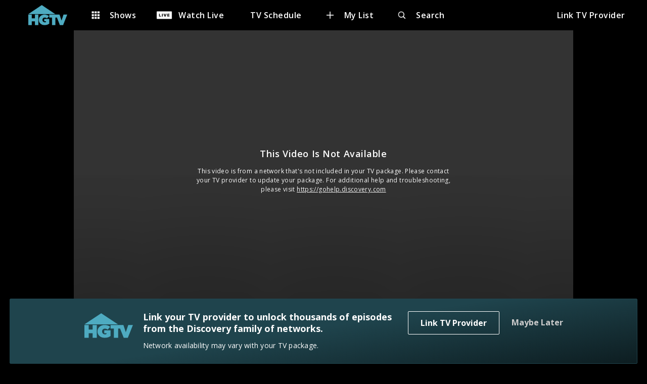

--- FILE ---
content_type: application/javascript
request_url: https://watch.hgtv.com/main.06d932ee7ecc1484f133.sha.js
body_size: 12383
content:
(()=>{var e,a,n,s,d,i={52956:(e,a,n)=>{var s=n(1892),d=n(68542);"string"==typeof(d=d.__esModule?d.default:d)&&(d=[[e.id,d,""]]);var i={insert:"head",singleton:!1};s(d,i);e.exports=d.locals||{}},41440:(e,a,n)=>{var s=n(1892),d=n(9381);"string"==typeof(d=d.__esModule?d.default:d)&&(d=[[e.id,d,""]]);var i={insert:"head",singleton:!1};s(d,i);e.exports=d.locals||{}},12639:(e,a,n)=>{"use strict";var s,d=n(7724),i=n(57368),c=n(39136);n(41440),n(52956);window.__=d.id,window.PSDK_VERSION_INFO={core:"3.1.0",adtech:"8.27.16",adtech_core:"11.1.0"};(0,i.GP)((()=>Promise.all([n.e(3359),n.e(2115)]).then(n.bind(n,80197)).then((e=>e.main)).catch((e=>()=>console.error("Error Lazy Loading the template engine module",e))))),null===(s=window.newrelic)||void 0===s||s.setCustomAttribute("appVersion",null!==c.q4&&void 0!==c.q4?c.q4:"dev"),"serviceWorker"in navigator&&navigator.serviceWorker.getRegistrations().then((e=>e.forEach((e=>{e.unregister()})))).catch((e=>{console.error("Error in regestering service worker",e)}))},39136:(e,a,n)=>{"use strict";n.d(a,{Eg:()=>t,GJ:()=>v,Hk:()=>g,M7:()=>r,OV:()=>u,On:()=>b,RN:()=>k,Wn:()=>y,X_:()=>h,hf:()=>O,pw:()=>x,q4:()=>j,qu:()=>m,vs:()=>p});var s,d,i,c,o,f=n(25099),l=n(27061);const t="production"===f.DEVELOPMENT,g=(f.PRODUCTION,null!==(s=l.env.PROXY_ENDPOINT)&&void 0!==s?s:l.env.SONIC_ENDPOINT),r=Boolean(l.env.USE_REALM_SERVICE),m="eu3-prod.disco-api.com",b="go",p="prod-central-digital-auth-service.mercury.dnitv.com",u=null!==(d=l.env.BOOTSTRAP_DOMAIN)&&void 0!==d?d:"test.atve.hashbuild.disco-api.com",k=l.env.AUTH_DOMAIN,x="17ab708",h=null!==(i="hgtv")?i:"tlc",j="4.4.1",v=(null===(o=null===(c=null===window||void 0===window?void 0:window.location)||void 0===c?void 0:c.search)||void 0===o?void 0:o.includes("performance"))||!1,y="n9vehd73eo6rbmf7jsa3c0nmo",O="4AF19A0C"},68542:(e,a,n)=>{(a=e.exports=n(31506)(!1)).push([e.id,"@import url(https://fonts.googleapis.com/css2?family=Open+Sans:ital,wght@0,300;0,400;0,600;0,700;0,800;1,300;1,400;1,600;1,700;1,800&display=swap);",""]),a.push([e.id,"@import url(https://fonts.googleapis.com/css2?family=Roboto:ital,wght@0,100;0,300;0,400;0,500;0,700;0,900;1,100;1,300;1,400;1,500;1,700;1,900&display=swap);",""]),a.push([e.id,"@import url(https://use.typekit.net/ple4uwa.css);",""]),a.push([e.id,"/* Screen breakpoints values should be in px */\n/* mobile stops at 767px, tablet starts at 768px */\n/* tablet stops at 1023px, desktop starts at 1024px */\n/* desktop stops at 1439px, cinema starts at 1440px */\n/* for bigger screen, starts at 2400px */\n/*TODO: This is for xxsmall screens, revisit this after we get the affiliate logo and mobile network logo in the menubar */\n/* mobile */\n/* tablet */\n/* desktop 1 */\n/* desktop 2 */\n/* cinema */\n/*\n  ATVE cards need to switch the number of cards per rail at this special\n  breakpoint. This is NOT intended to be used anywhere besides ATVE cards.\n */\n/*\n  TODO -- because `postcss-mixin` doesn't support at-rules\n      (e.g., `@if`, `@else`, `@for`', etc.)\n    we need to separate out the logic for a single line clamp\n    vs logic for multiple line clamps, as done below\n\n    currently, only the logic for multiple line clamps is used\n      (e.g,. $number > 1)\n    but we want to retain the original logic for posterity\n*/\n/* A11Y - mixin for Double outline on tabbing */\n/* TODO -- might be more useful to combine these SVGs into an icon font */\n/* default / shared / global color constructs *\n    - this will be imported by consuming brands that will override these values\n    - or add to them\n*/\n/* these are rough percentage neutral/greys (e.g., 4/16 => 25%, 5.3/16 => 33%, etc.) */\n/* redirection variables */\n/* default mapping - hard color values <-> semantic naming values\n    - not sure if we should migrade these values into $(brand)/index.css\n*/\n/* promotion-banner variables */\n/* TODO: Remove, it's not in the brand palette */\n/* @TODO - only used for DTC / D+ but need to exist globally because all brands get built at once */\n/* z-index values based on https://medium.com/science-journal/z-index-organization-in-css-5913fd4c25c9 */\n/* This file is created to contain only px values */\n/* For chevrons in hero */\n/* For chevrons in carousel-nav */\n/* * *\n * Add styles that apply to the page shell (assets/index.html) here\n * * */\nbody {\n  background-color: #000;\n  overflow-x: hidden;\n}\n#shell {\n  display: flex;\n  flex-direction: column;\n  min-height: 100vh; /* Keeps footer at the bottom of the viewport */\n}\n#header,\n#footer {\n  flex-shrink: 1;\n}\n#header {\n  z-index: 2;\n}\n#app {\n  flex-grow: 1;\n  z-index: 1;\n  display: flex;\n}\n#portal-group {\n  bottom: 0;\n  left: 0;\n  right: 0;\n  z-index: 5000;\n}\nbody.scrollLock {\n  overflow-y: hidden;\n}\nbody.scrollLock #app {\n  overflow-y: hidden;\n}\n*:focus {\n  outline-style: none;\n}\n",""])},9381:(e,a,n)=>{(e.exports=n(31506)(!1)).push([e.id,'/* http://meyerweb.com/eric/tools/css/reset/ \n   v2.0 | 20110126\n   License: none (public domain)\n*/\n\nhtml,\nbody,\ndiv,\nspan,\napplet,\nobject,\niframe,\nh1,\nh2,\nh3,\nh4,\nh5,\nh6,\np,\nblockquote,\npre,\na,\nabbr,\nacronym,\naddress,\nbig,\ncite,\ncode,\ndel,\ndfn,\nem,\nimg,\nins,\nkbd,\nq,\ns,\nsamp,\nsmall,\nstrike,\nstrong,\nsub,\nsup,\ntt,\nvar,\nb,\nu,\ni,\ncenter,\ndl,\ndt,\ndd,\nol,\nul,\nli,\nfieldset,\nform,\nlabel,\nlegend,\ntable,\ncaption,\ntbody,\ntfoot,\nthead,\ntr,\nth,\ntd,\narticle,\naside,\ncanvas,\ndetails,\nembed,\nfigure,\nfigcaption,\nfooter,\nheader,\nhgroup,\nmenu,\nnav,\noutput,\nruby,\nsection,\nsummary,\ntime,\nmark,\naudio,\nvideo {\n  margin: 0;\n  padding: 0;\n  border: 0;\n  font: inherit;\n  font-size: 100%;\n  vertical-align: baseline;\n}\n\n/* HTML5 display-role reset for older browsers */\n\narticle,\naside,\ndetails,\nfigcaption,\nfigure,\nfooter,\nheader,\nhgroup,\nmenu,\nnav,\nsection {\n  display: block;\n}\n\nbody {\n  line-height: 1;\n}\n\nol,\nul {\n  list-style: none;\n}\n\nblockquote,\nq {\n  quotes: none;\n}\n\nblockquote:before,\nblockquote:after,\nq:before,\nq:after {\n  content: "";\n  content: none;\n}\n\ntable {\n  border-collapse: collapse;\n  border-spacing: 0;\n}\n\nbutton {\n  background: none;\n  border: none;\n  -webkit-appearance: none;\n     -moz-appearance: none;\n          appearance: none;\n}\n\na {\n  cursor: pointer;\n}\n\nbody {\n  -webkit-font-smoothing: antialiased; /* Chrome, Safari */\n  -moz-osx-font-smoothing: grayscale; /* Firefox */\n}\n\nbutton {\n  -webkit-font-smoothing: inherit;\n  -moz-osx-font-smoothing: inherit;\n}\n',""])}},c={};function o(e){var a=c[e];if(void 0!==a)return a.exports;var n=c[e]={id:e,exports:{}};return i[e].call(n.exports,n,n.exports,o),n.exports}o.m=i,o.amdO={},e=[],o.O=(a,n,s,d)=>{if(!n){var i=1/0;for(t=0;t<e.length;t++){for(var[n,s,d]=e[t],c=!0,f=0;f<n.length;f++)(!1&d||i>=d)&&Object.keys(o.O).every((e=>o.O[e](n[f])))?n.splice(f--,1):(c=!1,d<i&&(i=d));if(c){e.splice(t--,1);var l=s();void 0!==l&&(a=l)}}return a}d=d||0;for(var t=e.length;t>0&&e[t-1][2]>d;t--)e[t]=e[t-1];e[t]=[n,s,d]},o.n=e=>{var a=e&&e.__esModule?()=>e.default:()=>e;return o.d(a,{a}),a},n=Object.getPrototypeOf?e=>Object.getPrototypeOf(e):e=>e.__proto__,o.t=function(e,s){if(1&s&&(e=this(e)),8&s)return e;if("object"==typeof e&&e){if(4&s&&e.__esModule)return e;if(16&s&&"function"==typeof e.then)return e}var d=Object.create(null);o.r(d);var i={};a=a||[null,n({}),n([]),n(n)];for(var c=2&s&&e;"object"==typeof c&&!~a.indexOf(c);c=n(c))Object.getOwnPropertyNames(c).forEach((a=>i[a]=()=>e[a]));return i.default=()=>e,o.d(d,i),d},o.d=(e,a)=>{for(var n in a)o.o(a,n)&&!o.o(e,n)&&Object.defineProperty(e,n,{enumerable:!0,get:a[n]})},o.f={},o.e=e=>Promise.all(Object.keys(o.f).reduce(((a,n)=>(o.f[n](e,a),a)),[])),o.u=e=>(({2:"i18n/formats/es-UY-index",38:"i18n/language-packs/dplus-language-packs-cs-CZ-compiled-messages-js",51:"i18n/formats/sr-Latn-RS-index",65:"i18n/formats/en-BZ-index",81:"i18n/formats/it-IT-index",88:"i18n/language-packs/dplus-language-packs-pt-PT-compiled-messages-js",136:"i18n/formats/sq-XK-index",217:"i18n/formats/fr-YT-index",226:"i18n/language-packs/hbomax-language-packs-es-ES-compiled-messages-js",233:"i18n/language-packs/dplus-language-packs-zh-Hans-SG-compiled-messages-js",283:"i18n/formats/en-IE-index",326:"i18n/formats/es-PR-index",332:"i18n/language-packs/dplus-language-packs-ru-RU-compiled-messages-js",335:"i18n/formats/es-CO-index",354:"i18n/formats/zh-Hant-HK-index",365:"i18n/formats/tr-TR-index",369:"i18n/formats/ms-SG-index",455:"i18n/language-packs/dplus-language-packs-zh-Hant-HK-compiled-messages-js",461:"i18n/formats/en-MY-index",478:"i18n/formats/sk-SK-index",554:"i18n/language-packs/dplus-language-packs-et-EE-compiled-messages-js",572:"i18n/language-packs/hbomax-language-packs-sl-SI-compiled-messages-js",622:"i18n/language-packs/hbomax-language-packs-bg-BG-compiled-messages-js",643:"i18n/language-packs/dplus-language-packs-lv-LV-compiled-messages-js",657:"i18n/formats/ru-UA-index",678:"i18n/language-packs/dplus-language-packs-en-GB-compiled-messages-js",691:"i18n/formats/nl-BE-index",692:"i18n/language-packs/el-GR-compiled-messages-js",716:"i18n/formats/es-CL-index",723:"i18n/formats/pl-PL-index",752:"i18n/formats/lt-LT-index",815:"i18n/language-packs/hr-HR-compiled-messages-js",834:"i18n/formats/en-FI-index",852:"i18n/language-packs/hbomax-language-packs-pt-PT-compiled-messages-js",861:"i18n/formats/uz-Latn-UZ-index",865:"i18n/formats/en-DM-index",896:"i18n/language-packs/dplus-language-packs-es-ES-compiled-messages-js",1034:"i18n/language-packs/dplus-language-packs-mk-MK-compiled-messages-js",1119:"i18n/language-packs/dplus-language-packs-bg-BG-compiled-messages-js",1163:"i18n/formats/fr-MQ-index",1233:"i18n/formats/en-BB-index",1243:"i18n/language-packs/hbomax-language-packs-pseudo-LONG-compiled-messages-js",1286:"i18n/language-packs/dplus-language-packs-el-GR-compiled-messages-js",1294:"i18n/formats/fr-BE-index",1329:"i18n/formats/zh-Hans-HK-index",1376:"i18n/formats/en-DE-index",1386:"i18n/formats/de-BE-index",1397:"i18n/formats/ru-MD-index",1401:"i18n/formats/uk-UA-index",1421:"i18n/formats/en-VG-index",1442:"i18n/formats/en-KY-index",1451:"i18n/language-packs/bg-BG-compiled-messages-js",1459:"i18n/formats/en-TC-index",1477:"i18n/formats/ka-GE-index",1498:"i18n/formats/en-MP-index",1522:"i18n/formats/nl-NL-index",1544:"i18n/language-packs/pt-PT-compiled-messages-js",1639:"i18n/language-packs/hbomax-language-packs-es-419-compiled-messages-js",1687:"i18n/formats/mt-MT-index",1707:"i18n/formats/nl-SR-index",1743:"i18n/formats/es-SV-index",1747:"i18n/language-packs/dplus-language-packs-pl-PL-compiled-messages-js",1757:"i18n/formats/de-CH-index",1767:"i18n/formats/de-DE-index",1812:"i18n/formats/fil-PH-index",1883:"i18n/formats/de-IT-index",1906:"i18n/language-packs/dplus-language-packs-en-US-compiled-messages-js",1946:"i18n/language-packs/hbomax-language-packs-et-EE-compiled-messages-js",2007:"i18n/formats/es-ES-index",2174:"i18n/language-packs/hbomax-language-packs-ms-MY-compiled-messages-js",2180:"i18n/language-packs/ms-MY-compiled-messages-js",2194:"i18n/language-packs/hbomax-language-packs-lv-LV-compiled-messages-js",2206:"i18n/formats/en-US-index",2223:"i18n/formats/he-IL-index",2269:"i18n/language-packs/dplus-language-packs-fil-PH-compiled-messages-js",2317:"i18n/language-packs/ro-RO-compiled-messages-js",2377:"i18n/formats/hy-AM-index",2399:"i18n/formats/en-AT-index",2404:"i18n/formats/da-DK-index",2492:"i18n/language-packs/dplus-language-packs-nl-NL-compiled-messages-js",2644:"i18n/formats/en-TT-index",2757:"i18n/language-packs/hbomax-language-packs-sr-Latn-RS-compiled-messages-js",2780:"i18n/language-packs/et-EE-compiled-messages-js",2818:"i18n/formats/nb-SJ-index",2839:"i18n/formats/es-PH-index",2852:"i18n/formats/en-LC-index",2880:"i18n/formats/en-SG-index",2923:"i18n/formats/sv-AX-index",3005:"i18n/language-packs/he-IL-compiled-messages-js",3023:"i18n/language-packs/fr-CA-compiled-messages-js",3041:"i18n/formats/es-US-index",3119:"i18n/language-packs/dplus-language-packs-hu-HU-compiled-messages-js",3152:"i18n/formats/es-HN-index",3203:"i18n/formats/id-ID-index",3229:"i18n/formats/en-PN-index",3230:"polyfill-intersectionObserver",3236:"i18n/language-packs/dplus-language-packs-sk-SK-compiled-messages-js",3269:"i18n/language-packs/zh-Hant-TW-compiled-messages-js",3279:"i18n/formats/sv-SE-index",3309:"i18n/language-packs/hbomax-language-packs-cs-CZ-compiled-messages-js",3347:"i18n/formats/de-AT-index",3411:"i18n/formats/ca-AD-index",3445:"i18n/formats/en-GB-index",3606:"i18n/formats/et-EE-index",3629:"i18n/formats/pt-CH-index",3638:"i18n/formats/es-CR-index",3640:"i18n/formats/cs-CZ-index",3694:"i18n/language-packs/sr-Latn-RS-compiled-messages-js",3702:"i18n/formats/pseudo-LOC-index",3715:"i18n/formats/es-GT-index",3787:"i18n/formats/en-BM-index",3793:"i18n/formats/pt-PT-index",3942:"i18n/formats/en-GU-index",3976:"i18n/language-packs/dplus-language-packs-es-419-compiled-messages-js",3992:"i18n/formats/fr-CA-index",3994:"i18n/formats/de-LI-index",4006:"i18n/formats/mk-MK-index",4007:"i18n/formats/en-FK-index",4037:"i18n/language-packs/hbomax-language-packs-en-US-compiled-messages-js",4060:"i18n/language-packs/tr-TR-compiled-messages-js",4096:"i18n/language-packs/hbomax-language-packs-nb-NO-compiled-messages-js",4101:"i18n/language-packs/nl-NL-compiled-messages-js",4124:"i18n/formats/en-GD-index",4132:"i18n/language-packs/da-DK-compiled-messages-js",4143:"i18n/formats/sl-SI-index",4257:"i18n/formats/ru-RU-index",4266:"i18n/formats/en-IO-index",4288:"i18n/language-packs/hbomax-language-packs-hu-HU-compiled-messages-js",4307:"i18n/formats/zh-Hans-SG-index",4367:"i18n/formats/ru-KG-index",4378:"i18n/formats/fr-GF-index",4394:"i18n/language-packs/hbomax-language-packs-pseudo-LOC-compiled-messages-js",4416:"i18n/language-packs/hbomax-language-packs-el-GR-compiled-messages-js",4475:"i18n/formats/en-CY-index",4513:"i18n/language-packs/hbomax-language-packs-he-IL-compiled-messages-js",4594:"i18n/formats/ms-MY-index",4622:"i18n/language-packs/dplus-language-packs-th-TH-compiled-messages-js",4683:"i18n/language-packs/en-US-compiled-messages-js",4703:"i18n/formats/fo-FO-index",4853:"i18n/language-packs/dplus-language-packs-pseudo-LONG-compiled-messages-js",4895:"i18n/formats/fr-PM-index",4918:"i18n/formats/hu-HU-index",4939:"i18n/language-packs/hbomax-language-packs-en-GB-compiled-messages-js",4965:"i18n/formats/en-DK-index",5014:"i18n/language-packs/dplus-language-packs-id-ID-compiled-messages-js",5029:"i18n/language-packs/hbomax-language-packs-sv-SE-compiled-messages-js",5092:"i18n/formats/th-TH-index",5182:"i18n/language-packs/fi-FI-compiled-messages-js",5190:"i18n/formats/en-MS-index",5201:"i18n/formats/en-AS-index",5202:"i18n/formats/el-GR-index",5203:"i18n/formats/en-SE-index",5235:"i18n/formats/en-MT-index",5238:"i18n/language-packs/sl-SI-compiled-messages-js",5406:"i18n/language-packs/hbomax-language-packs-pt-BR-compiled-messages-js",5454:"i18n/formats/en-BE-index",5462:"i18n/language-packs/dplus-language-packs-sr-Latn-RS-compiled-messages-js",5472:"i18n/formats/es-PA-index",5631:"i18n/formats/es-VE-index",5649:"i18n/formats/hr-HR-index",5652:"i18n/language-packs/th-TH-compiled-messages-js",5675:"i18n/language-packs/dplus-language-packs-hr-HR-compiled-messages-js",5691:"i18n/language-packs/dplus-language-packs-sv-SE-compiled-messages-js",5698:"i18n/language-packs/dplus-language-packs-da-DK-compiled-messages-js",5725:"i18n/formats/ro-RO-index",5797:"i18n/formats/es-BR-index",5817:"i18n/formats/nl-AW-index",5919:"i18n/language-packs/hbomax-language-packs-ro-RO-compiled-messages-js",5922:"i18n/language-packs/hbomax-language-packs-fr-CA-compiled-messages-js",5960:"i18n/formats/en-HK-index",5989:"i18n/language-packs/pl-PL-compiled-messages-js",6013:"i18n/formats/is-IS-index",6061:"i18n/formats/pt-LU-index",6066:"i18n/language-packs/mk-MK-compiled-messages-js",6180:"i18n/formats/az-Latn-AZ-index",6184:"i18n/language-packs/hbomax-language-packs-mk-MK-compiled-messages-js",6226:"i18n/formats/fr-GP-index",6255:"i18n/formats/es-BZ-index",6289:"i18n/language-packs/dplus-language-packs-fr-CA-compiled-messages-js",6323:"i18n/language-packs/zh-Hans-SG-compiled-messages-js",6382:"i18n/language-packs/dplus-language-packs-he-IL-compiled-messages-js",6396:"i18n/formats/en-UM-index",6411:"i18n/formats/es-PE-index",6455:"i18n/formats/fr-LU-index",6481:"i18n/formats/en-CH-index",6541:"i18n/formats/es-BO-index",6555:"i18n/language-packs/zh-Hant-HK-compiled-messages-js",6583:"i18n/formats/en-NZ-index",6585:"i18n/formats/sv-FI-index",6625:"i18n/formats/fr-PF-index",6646:"i18n/formats/fr-HT-index",6748:"i18n/formats/fr-WF-index",6777:"i18n/formats/fr-NC-index",6888:"i18n/language-packs/dplus-language-packs-nb-NO-compiled-messages-js",6891:"i18n/formats/en-KN-index",6959:"i18n/language-packs/hbomax-language-packs-zh-Hant-HK-compiled-messages-js",6997:"i18n/formats/en-JM-index",7e3:"i18n/formats/es-EA-index",7020:"i18n/language-packs/hbomax-language-packs-hr-HR-compiled-messages-js",7035:"i18n/language-packs/hbomax-language-packs-nl-NL-compiled-messages-js",7037:"i18n/formats/fr-BL-index",7064:"i18n/formats/tr-CY-index",7078:"i18n/language-packs/hbomax-language-packs-zh-Hant-TW-compiled-messages-js",7085:"i18n/language-packs/cs-CZ-compiled-messages-js",7099:"i18n/language-packs/hbomax-language-packs-zh-Hans-SG-compiled-messages-js",7207:"i18n/formats/en-AU-index",7229:"i18n/language-packs/es-419-compiled-messages-js",7250:"i18n/language-packs/hbomax-language-packs-th-TH-compiled-messages-js",7282:"i18n/formats/de-LU-index",7286:"i18n/formats/en-IL-index",7296:"i18n/formats/en-CA-index",7302:"i18n/formats/en-BS-index",7312:"i18n/formats/en-NL-index",7314:"i18n/formats/es-419-index",7415:"i18n/language-packs/ru-RU-compiled-messages-js",7417:"i18n/formats/sq-AL-index",7482:"i18n/language-packs/dplus-language-packs-pseudo-LOC-compiled-messages-js",7498:"i18n/formats/hr-BA-index",7557:"polyfill-fetch",7564:"i18n/language-packs/fr-FR-compiled-messages-js",7581:"i18n/language-packs/fil-PH-compiled-messages-js",7594:"i18n/language-packs/hbomax-language-packs-uk-UA-compiled-messages-js",7622:"i18n/language-packs/dplus-language-packs-pt-BR-compiled-messages-js",7651:"i18n/formats/sr-Latn-XK-index",7657:"i18n/formats/fr-RE-index",7679:"i18n/language-packs/dplus-language-packs-lt-LT-compiled-messages-js",7680:"i18n/formats/en-SI-index",7724:"i18n/language-packs/dplus-language-packs-sl-SI-compiled-messages-js",7797:"i18n/language-packs/sv-SE-compiled-messages-js",7813:"i18n/formats/es-MX-index",7832:"i18n/formats/en-VI-index",7941:"i18n/formats/sr-Latn-ME-index",7945:"i18n/language-packs/hbomax-language-packs-da-DK-compiled-messages-js",7949:"i18n/language-packs/pseudo-LONG-compiled-messages-js",7961:"i18n/language-packs/hbomax-language-packs-fi-FI-compiled-messages-js",8014:"i18n/language-packs/dplus-language-packs-fr-FR-compiled-messages-js",8029:"i18n/language-packs/lt-LT-compiled-messages-js",8151:"i18n/formats/pt-BR-index",8154:"i18n/language-packs/dplus-language-packs-zh-Hant-TW-compiled-messages-js",8231:"i18n/formats/fr-MC-index",8232:"i18n/language-packs/pt-BR-compiled-messages-js",8239:"i18n/language-packs/id-ID-compiled-messages-js",8259:"i18n/formats/nb-NO-index",8338:"i18n/language-packs/hbomax-language-packs-id-ID-compiled-messages-js",8417:"i18n/formats/es-AR-index",8443:"i18n/language-packs/dplus-language-packs-ro-RO-compiled-messages-js",8449:"i18n/language-packs/pseudo-LOC-compiled-messages-js",8548:"i18n/formats/en-SH-index",8558:"i18n/language-packs/dplus-language-packs-tr-TR-compiled-messages-js",8577:"polyfill-object",8634:"i18n/formats/it-CH-index",8657:"i18n/formats/fr-MF-index",8664:"i18n/formats/es-PY-index",8758:"i18n/language-packs/hbomax-language-packs-fr-FR-compiled-messages-js",8910:"i18n/language-packs/dplus-language-packs-fi-FI-compiled-messages-js",8917:"i18n/language-packs/es-ES-compiled-messages-js",8971:"i18n/language-packs/uk-UA-compiled-messages-js",8989:"i18n/formats/lv-LV-index",9011:"i18n/formats/en-GY-index",9036:"i18n/formats/pseudo-LONG-index",9043:"i18n/formats/en-AI-index",9066:"i18n/formats/en-GI-index",9078:"i18n/language-packs/hu-HU-compiled-messages-js",9088:"i18n/language-packs/lv-LV-compiled-messages-js",9093:"i18n/formats/fr-CH-index",9095:"i18n/language-packs/hbomax-language-packs-lt-LT-compiled-messages-js",9101:"i18n/formats/fi-FI-index",9106:"i18n/formats/el-CY-index",9112:"i18n/formats/da-GL-index",9116:"i18n/language-packs/hbomax-language-packs-fil-PH-compiled-messages-js",9118:"i18n/formats/en-VC-index",9147:"i18n/formats/es-NI-index",9193:"i18n/formats/en-AG-index",9198:"i18n/formats/es-EC-index",9200:"i18n/formats/es-IC-index",9206:"polyfill-flat",9229:"i18n/language-packs/en-GB-compiled-messages-js",9277:"i18n/language-packs/nb-NO-compiled-messages-js",9308:"i18n/formats/bg-BG-index",9325:"i18n/language-packs/dplus-language-packs-uk-UA-compiled-messages-js",9332:"i18n/language-packs/sk-SK-compiled-messages-js",9342:"i18n/formats/sr-Latn-BA-index",9395:"i18n/formats/en-PH-index",9428:"i18n/language-packs/hbomax-language-packs-ru-RU-compiled-messages-js",9495:"i18n/formats/ru-KZ-index",9523:"i18n/language-packs/hbomax-language-packs-sk-SK-compiled-messages-js",9525:"i18n/language-packs/hbomax-language-packs-tr-TR-compiled-messages-js",9564:"i18n/formats/es-DO-index",9575:"i18n/formats/sq-MK-index",9627:"i18n/language-packs/dplus-language-packs-ms-MY-compiled-messages-js",9633:"i18n/formats/en-PR-index",9717:"i18n/formats/fr-FR-index",9868:"i18n/formats/ro-MD-index",9903:"i18n/formats/zh-Hant-TW-index",9957:"i18n/formats/nl-CW-index",9979:"i18n/language-packs/hbomax-language-packs-pl-PL-compiled-messages-js"}[e]||e)+"."+{2:"6e5bc22f517a43d455e3",38:"65f147c771cf99cb3f3e",51:"15766caf498ce8b5589b",65:"9d9ca4be186bbd73d531",81:"9ca769add1df803a0e05",88:"1b6c95016b4d37c7759b",136:"d74f45347312790ef60d",217:"141aacc14984dfc29f3f",226:"3850ff82f0abcf764190",233:"400855033cd9f859c818",283:"74677c73ca5f6f573d8d",326:"b40dc45de8a44871f61a",332:"a67d8c5b0a7dc992f732",335:"943741569d7ea761517c",354:"a5f72d9041be02047103",365:"1166ec547229bc78b330",369:"86239e5ddc91a629dbcc",380:"7d26dc4875cfdc084047",455:"78bc7b1b15f6bf6c250a",461:"49a707d245115310fdbf",478:"3dc9c52f3a2e8a2ced8e",554:"bea5beb5156d76b0d0a0",572:"0669480c01fe172d3db5",622:"8367019b4cce97fb7323",643:"29beb231a35f9901cffd",657:"51aff7ada31c1fc7f875",678:"186a840a1019a0d633cc",691:"abe904f4dd3b7ff3e8ec",692:"88bbcd06d1a0ba78c62e",716:"f126bac80c91dfd27767",723:"c93f1a76f6e4f0b8e412",752:"9b98b4c83c7b48c6d1e8",815:"40cbd0f265c3063bf639",834:"7d13a72825b8bb2f3517",852:"2d0877c23c40e16d2dd7",861:"40e580350b8520f2549f",865:"f9d3eb1b6eaab10f78e3",896:"7dce310e4143db73c5e2",1034:"5da32d194a98ae1f2df3",1119:"ca8f9bbe0b6c9c833995",1163:"bb884155ed558f263527",1233:"c1e110c8c33855f7e13b",1243:"376a878c413f75b51cc8",1286:"de463ec2cc4e77bc8206",1294:"e738b6d25969bbf851c2",1329:"039ed40e796bab45bf4e",1376:"e9216dffadda6f0ee2b1",1386:"f7160b4c010589e24220",1397:"674efc38e9e5f56f7d33",1401:"e8e33bf9a3800ca21515",1421:"1113b5d50c02a381f499",1442:"24c113928bff2d556ee4",1451:"a7e15ad5533adc062901",1459:"26cc8235d6a7bff8f44b",1477:"711c4388b64af5a30785",1487:"66d0d0bd0d55f810d671",1498:"46ef495085801292b208",1522:"067589450f994f0ce07f",1544:"08668c3c2e2fd558b0c5",1639:"709469d563f22e8e7cfc",1687:"8bb3dd656dbfea39eaec",1695:"af75bc52f3f1fb122350",1707:"5aa6c33af29b3bfb8c19",1743:"9a567ac17c996859c6a7",1746:"54a1eec5327e37710ccf",1747:"c13015059c023e5e5b65",1757:"441d75058e2285d6edce",1767:"66330bbdb52d16700745",1812:"98fdaa2da4b9f5053469",1883:"1be8a4505a7048e6cbef",1906:"085b3158a8d09f92f50e",1946:"0bd8e335875fe6cc6f98",2007:"a28ba3c36ac8223566ba",2115:"7baa9a5d5eab1f2e0c5f",2174:"7208f5ad67b0b76c41ab",2180:"41ace53e6c6eaebc6147",2194:"e36e89d6592d45b53774",2206:"e1ae17ed8ec953ff9326",2223:"b6e286e149250037bb6f",2269:"a5383c53c7881d149c04",2317:"f71c6e2d0de0d64ef8db",2377:"5307e57cdd6c333b0df0",2399:"897322c169f0afdd5fa6",2404:"fe57bbd1ebf05f55b442",2492:"aa7ccb0586ce245fd0fb",2644:"7b62b954b9d1bc90332d",2757:"8710abb115631b47a7f6",2780:"366147824505384b8e68",2818:"f074a8a007042c146975",2839:"1b8a7c61e521683f0350",2852:"57761fca49ca24a909e7",2880:"1afedc37bd31f4889cc1",2923:"dbd1473b0ff6f119cc11",3005:"470cdeaac05edee8a759",3023:"b6b70dc151d1b51d97e2",3041:"176e3a4d4472d440d5b7",3119:"25d86310517c314cae25",3152:"f3e2a910aab69d638a4d",3187:"8f4d2ec3229b0a2bbe7d",3203:"ff8be529a005f015fc65",3229:"3fab1bac73e9c167195e",3230:"303014b40cc2775c545d",3236:"10dff7635d3fe084e0f5",3269:"c4fb9c55a8531c097cd6",3279:"25f683cb6bbb485a7b4f",3309:"94a725be8a05dbc3085a",3347:"815bcc8e3ef682ec41fd",3359:"5cb2f4ad16fcb136b443",3411:"06147f5f0303ef550729",3438:"81880739a34c4a2be669",3445:"f3f1a655050f1bdfe97b",3606:"eb95e7ae11dc0b395d83",3629:"8b72335a273345f0455b",3638:"0ea3df0210cf7a91b340",3640:"8c0a3d1c11b8e0a380bf",3694:"d11e345d508c05bced5d",3702:"607aebd409fd711fc506",3715:"fd8fe3569f222b2e2e6c",3787:"2d061651512810bd1cf0",3793:"257e8c823049fb277ec4",3942:"e98dbd08acde8daf5cab",3976:"0d9f26aac48ed19c8a55",3992:"2b16fffebdcb71c33ff9",3994:"53af58b24c03742629ff",4006:"8a1e4cd819fb278f6875",4007:"96560b0fe3782033aa4f",4037:"4aa69d284cea2e5431b9",4060:"f9b9e4af47485d82ca4e",4096:"4a0e10a4f525a73ba163",4101:"e79ad903dc7c34e69ace",4124:"adbdcc571ed7dd99642c",4132:"f8908a3780c21c89c070",4143:"ac46b1e080db5403726f",4257:"d012f859ba8f556d437e",4263:"ca997680c3ca0479e01e",4266:"f95d24ed92efc6c92535",4288:"648232a1573f103e57ba",4307:"d502b138433ed830e88d",4367:"32bcfba2444b29168c32",4378:"2a16341cb8815707ec5a",4394:"14a1799915ddcd35985e",4416:"1a60bad1b2e05b8efdea",4475:"0e8db101f1823fdda5d4",4513:"50db31d80ad2884e3135",4530:"2b5dd2a27a3c092bf758",4544:"65416ab62afcfc1f4ffc",4594:"ce2a6858af46c6c765b6",4618:"cb378ce9886241fbf994",4622:"e984deb75f006a9a7064",4683:"7f9b56bdc1e7b204f29f",4703:"8ada561ce6cc2cb70d33",4853:"5ddb1f71609a1540a183",4895:"007dd5e44836c2e5ee1d",4918:"6e72a6379893758399b5",4939:"f126c975f661821ae393",4965:"219877874fda43371989",5014:"d13adfe06a7d7e30e23e",5029:"dc2c72849e42c6fa56b3",5053:"940d583772d916fc1876",5092:"debf8995685bed1bfed1",5182:"38c8f23c46589a1f51ef",5190:"6c95b3c906a280ea8a04",5201:"0f3ce8cdcb0533772eee",5202:"fd89126101d273f48d1e",5203:"a440beacf20a474724af",5218:"e0a6d527d302a057fe64",5235:"2abe11c60108fc3a444e",5238:"28b50be39266703f2cbe",5406:"06918eba1b4d6f1f39a5",5454:"88634950d846561ac2d3",5462:"5973e8ad20522851defe",5472:"15c78bf1438bdb8e6e7e",5631:"43d9d3848a603bb04d53",5649:"d35f2830ba5f9c73cf1a",5652:"b6a009a5b87594e8e90b",5675:"5a6b48592119d4ceaa60",5691:"5fac7f92ba4b18fd9f42",5698:"e6752603a87d8320408b",5725:"1bdedc6a7bb6d243d8fc",5797:"0baebdcb6892cb785537",5817:"0547dfa708d47b38a99c",5919:"c298911bc69e3b5bb460",5922:"5cad783d0e78d95d93bc",5960:"9e80e3462e7549076c0d",5989:"e61c1951c063d7c97e1f",6013:"10deb8d2a5ab6811010b",6061:"6af340dbc1b0e40dafac",6066:"52326d3a08a047387076",6180:"9d931875a692e25b7011",6184:"01c72db23c2aebf9d75c",6226:"e0dd3949598d1f7c0f2e",6255:"f9d3fd77905a2be68e30",6289:"66bba86694d6367aff25",6323:"90eac729f36eb10469de",6382:"6eb40b0b8d09a96cc857",6396:"9f32a8a7cb388720076a",6411:"ff70556a7db099a8a99d",6455:"7cbfd0e4f51452cc8701",6481:"08cac210316f4ca22686",6541:"190c46aadec17f298181",6555:"26dfa029ea52aa46841e",6583:"42c64562984286b877ed",6585:"435f9f462d1f67305831",6625:"36712b437f986ee60054",6646:"1711a5251cf79ea2431b",6748:"c64e096b0339c1372087",6777:"8d362d305087b7634754",6888:"43458d3332de58ced390",6891:"e1bf8aab403e98120cb7",6959:"8da23a3e20ca6e921e52",6997:"5578feeb94d72e657683",7e3:"14aa7c70f190842caadd",7020:"28bf511a262fb7771a5c",7035:"84e7c998e86db1057376",7037:"b3b2131c3bd214d095b7",7064:"22e9cf56ac56e3dcddb5",7078:"3370292cde7f28c0ba66",7085:"fb376726f8fc3d7ec957",7099:"5a5743a1e159633967ac",7207:"cac1441b43a142bb6036",7229:"3e42dc78d954290f7ad9",7250:"413f1ca51c29b4fa099b",7282:"e17699e5c12c321a0e13",7286:"347644f09694b24e4c4c",7296:"bd232e58359cbfa02e33",7302:"05fe9c30b21c7590ebe3",7312:"1226a16eecc67338ed3b",7314:"a390c7615a527e5b93ba",7415:"0d3e8085ab812ee22815",7417:"713041f33fb7e9a20c85",7482:"f68cb821b72deb78119a",7498:"0f58f1dd6cba43c7b420",7557:"8479203e04fbf3704fdf",7564:"7fdb61c84d8b9a44dcde",7581:"6e2984aba2126a57c4ea",7594:"6ba2e3b83b8df1bf908a",7622:"13a561287006c3c65dcf",7651:"6caa9d59e66148649088",7657:"dd0d3f5e96e635d6ab89",7679:"94f4607c5335f89257f4",7680:"9425ce1f95a934d8498d",7724:"c802f1a01cc4a1a06e45",7797:"54b875c967348e292d0b",7813:"07cb00c1e8fa8b9d3337",7832:"c35f66bf3144b3cc62a2",7941:"f338aa5b83f8ebff2c41",7945:"944cb701b938386768a7",7949:"218e144f957fc21d283c",7961:"8ea917c3358b8a50d90d",8014:"0f7d3b2d7a1fb18f7b8a",8029:"d9246cd4662e8815f30a",8151:"a3ed1c0b3ff7982c31df",8154:"bae0c0afef662d015652",8231:"e06af9162840c0b4a83e",8232:"04b1ad818f78decb7d1a",8239:"de80cf65e341ecf96ef5",8259:"5aa7300026fd57123a26",8338:"34d605d5a739fa023264",8417:"fe90e27b83f14c4adca5",8443:"5c971cf20838b5a2c9bc",8449:"cdc6d18049fbcb1764a6",8548:"b2315f6945f0936f5c34",8558:"da23d77a94af7a636c42",8573:"b554001af563e4d79173",8577:"d3facdfff579d71ddac3",8595:"dbabf5fa15da5938f816",8634:"7079a7814018795c3e21",8657:"e200b99aeabb16e53ac2",8664:"363cdf7a7182641ee006",8758:"c3238fc6c1a6cec64729",8910:"fc9a44ca5482cd3b0bdc",8917:"2e5302724aa918119ef8",8971:"588e399974573d8b4568",8989:"a03bf4fc1c7fa1d35ca1",9011:"3bd5d3f3e941c515d1ef",9036:"69ceb30925fb8380cb7c",9043:"70b8da27b2ea14b6146d",9066:"47d7092f0e5f2525362d",9078:"bcd863c9bbba5a063c36",9088:"f9dfd9a7ab2ded71bbb0",9093:"c0e0c5293f5997470f04",9095:"38695492b8b82891e08e",9101:"99a3a6be0ffcbe8f4ca7",9106:"a7abcb52f66f2ae2f4e0",9112:"56c034ab246ed865c8ea",9116:"427c4b5723aa271afd07",9118:"0c115dd968624a8050e9",9147:"5f8848aae62693a0c2b3",9193:"774f0011b593b3b29bdd",9198:"c81a74649a1c9751b875",9200:"bc7a3f96d8693da45270",9206:"6ba7a99df300b29a13f7",9229:"470e4e3baef87e99ead6",9277:"1717ba4b9d1c6f792d41",9282:"f353e80836bb42ecdcd5",9308:"0375010028e4d5205aa5",9325:"2add098d41b3eb4f3271",9332:"285e22625d0bfb804903",9342:"923f0c96c1e0b1a0e585",9395:"ed049d141ad075e94027",9428:"9ceb727afe47dc6076ca",9495:"adcf52687a607a0b5193",9523:"6382fc991eb24a605133",9525:"7a56611be6dfb0998dd6",9560:"107cef14baa60384fe94",9564:"a465fca4bc45405dd438",9575:"9c03a6892b508522f06d",9627:"44f90429e62859294b1b",9633:"0d1470ac31e76fd2334b",9717:"d4577d707dc2b44df4b3",9748:"779e36ed863fca663628",9863:"7db0128efb1d67082e5a",9868:"155b04e4a53bf17b7645",9903:"b17adf223dc113836a04",9957:"1a194762d5bea68d0392",9979:"3f2620ca54406d3e0cf6"}[e]+".sha.js"),o.miniCssF=e=>{},o.g=function(){if("object"==typeof globalThis)return globalThis;try{return this||new Function("return this")()}catch(e){if("object"==typeof window)return window}}(),o.o=(e,a)=>Object.prototype.hasOwnProperty.call(e,a),s={},d="@discovery/tve:",o.l=(e,a,n,i)=>{if(s[e])s[e].push(a);else{var c,f;if(void 0!==n)for(var l=document.getElementsByTagName("script"),t=0;t<l.length;t++){var g=l[t];if(g.getAttribute("src")==e||g.getAttribute("data-webpack")==d+n){c=g;break}}c||(f=!0,(c=document.createElement("script")).charset="utf-8",c.timeout=120,o.nc&&c.setAttribute("nonce",o.nc),c.setAttribute("data-webpack",d+n),c.src=e),s[e]=[a];var r=(a,n)=>{c.onerror=c.onload=null,clearTimeout(m);var d=s[e];if(delete s[e],c.parentNode&&c.parentNode.removeChild(c),d&&d.forEach((e=>e(n))),a)return a(n)},m=setTimeout(r.bind(null,void 0,{type:"timeout",target:c}),12e4);c.onerror=r.bind(null,c.onerror),c.onload=r.bind(null,c.onload),f&&document.head.appendChild(c)}},o.r=e=>{"undefined"!=typeof Symbol&&Symbol.toStringTag&&Object.defineProperty(e,Symbol.toStringTag,{value:"Module"}),Object.defineProperty(e,"__esModule",{value:!0})},o.p="/",(()=>{var e={179:0};o.f.j=(a,n)=>{var s=o.o(e,a)?e[a]:void 0;if(0!==s)if(s)n.push(s[2]);else{var d=new Promise(((n,d)=>s=e[a]=[n,d]));n.push(s[2]=d);var i=o.p+o.u(a),c=new Error;o.l(i,(n=>{if(o.o(e,a)&&(0!==(s=e[a])&&(e[a]=void 0),s)){var d=n&&("load"===n.type?"missing":n.type),i=n&&n.target&&n.target.src;c.message="Loading chunk "+a+" failed.\n("+d+": "+i+")",c.name="ChunkLoadError",c.type=d,c.request=i,s[1](c)}}),"chunk-"+a,a)}},o.O.j=a=>0===e[a];var a=(a,n)=>{var s,d,[i,c,f]=n,l=0;if(i.some((a=>0!==e[a]))){for(s in c)o.o(c,s)&&(o.m[s]=c[s]);if(f)var t=f(o)}for(a&&a(n);l<i.length;l++)d=i[l],o.o(e,d)&&e[d]&&e[d][0](),e[d]=0;return o.O(t)},n=self.webpackChunk_discovery_tve=self.webpackChunk_discovery_tve||[];n.forEach(a.bind(null,0)),n.push=a.bind(null,n.push.bind(n))})(),o.nc=void 0;var f=o.O(void 0,[639],(()=>o(12639)));f=o.O(f)})();